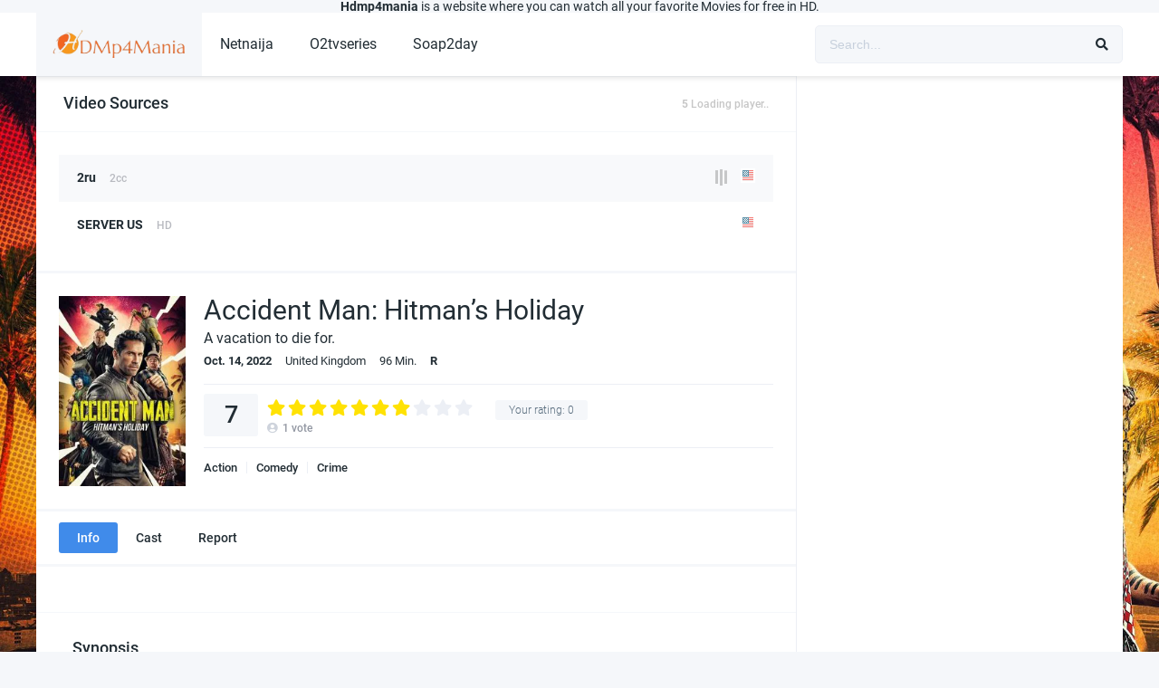

--- FILE ---
content_type: text/javascript
request_url: https://hdmp4mania.in/wp-content/themes/dooplay/assets/js/front.livesearch.min.js?ver=2.5.5
body_size: 904
content:
!function(n){var e,s=function(s,a){clearTimeout(e),e=setTimeout(s,a)},a=!1;function t(){var s=n("#term").val(),a=n("#page").val(),e=n("#type").val(),t=n("#nonce").val(),i=n("#action").val();n("#get_requests").find("span").addClass("fa-spinner-third").addClass("fa-spin"),n.ajax({url:dtAjax.url,type:"POST",data:{type:e,term:s,page:a,nonce:t,action:i},error:function(s){console.log(s)},success:function(s){n("#get_requests").find("span").removeClass("fa-spinner-third").removeClass("fa-spin"),n("#discover_results").html(s),n(".get_content_dbmovies").click(function(){var a,s=n(this).data("id"),e=n(this).data("type"),t=n(this).data("nonce");e=e,t=t,n("#tmdb-"+(a=s)).html('<div class="itm-exists">'+dtAjax.loading+"</div>"),n.ajax({url:dtAjax.url,type:"POST",data:{id:a,type:e,nonce:t,action:"dbmovies_post_requests"},error:function(s){console.log(s)},success:function(s){console.log(s),n("#tmdb-"+a).html('<div class="itm-exists">'+dtAjax.ready+"</div>")}})})}})}enterActive=!(e=0),n('input[name="s"]').on("input",function(){var i=this.value;s(function(){return i.length<=2?(n(dtGonza.area).hide(),void n(dtGonza.button).find("span").removeClass("fa-spinner-third").removeClass("fa-spin")):void(a||(a=!0,1==dtGonza.livesearchactive&&(n(dtGonza.button).find("span").addClass("fa-spinner-third").addClass("fa-spin"),n(dtGonza.area).find("ul").addClass("process").addClass("noselect"),n.ajax({type:"GET",url:dtGonza.api,data:"keyword="+i+"&nonce="+dtGonza.nonce,dataType:"json",success:function(s){var a,e,t;s.error?n(dtGonza.area).hide():(n(dtGonza.area).show(),e='<span class="icon-search-1">'+i+"</span>",e='<li class="ctsx"><a class="more live_search_click" data-search="searchform">'+(a=dtGonza.more.replace("%s",e))+"</a></li>",moreText2='<li class="ctsv"><a class="more live_search_click" data-search="form-search-resp">'+a+"</a></li>",t=[],n.each(s,function(s,a){name="",date="",imdb="",!1!==a.extra.date&&(date='<span class="release">('+a.extra.date+")</span>"),!1!==a.extra.imdb&&(imdb='<div class="imdb"><span class="fas fa-star"></span> '+a.extra.imdb+"</div>"),t.push('<li id="'+s+'"><a href="'+a.url+'" class="clearfix"><div class="poster"><img src="'+a.img+'" /></div><div class="title">'+a.title+date+"</div>"+imdb+"</a></li>")}),n(dtGonza.area).html("<ul>"+t.join("")+e+"</ul>"))},complete:function(){enterActive=a=!1,n(dtGonza.button).find("span").removeClass("fa-spinner-third").removeClass("fa-spin"),n(dtGonza.area).find("ul").removeClass("process").removeClass("noselect")}}))))},500)}),n(document).on("click",".live_search_click",function(){var s=n(this).data("search");0!=s&&n("#"+s).submit()}),n(document).on("keypress","#search-form",function(s){if(enterActive)return 13!=s.keyCode}),n(document).click(function(){n(event.target);0==n(event.target).closest('input[name="s"]').length?n(dtGonza.area).hide():n(dtGonza.area).show(),0==n(event.target).closest(".lglossary").length?(n(".items_glossary").hide(),n(".lglossary").removeClass("active")):n(".items_glossary").show()}),n(document).on("click",".post-request",function(){n(".post_request").show(),n("#post_request_archive").html('<div class="load_event">'+dtAjax.loading+"</div>");var s=n(this).data("id");n.ajax({url:dtAjax.url,type:"POST",data:{id:s,action:"dbmovies_post_archive"},error:function(s){console.log(s)},success:function(s){n("#post_request_archive").html(s),n(".backdrop").click(function(){n(".post_request").hide()})}})}),n("#discover_requests").keyup(function(){return s(function(){t()},500),!1}),n("#discover_requests").submit(function(){return t(),!1}),n(document).on("click",".lglossary",function(){var s=n(this).data("glossary"),a=n(this).data("type");n(".lglossary").removeClass("active"),n(this).addClass("active"),n(".items_glossary").show(),n(".items_glossary").html('<div class="onloader"></div>'),n.ajax({type:"GET",url:dtGonza.glossary,data:"term="+s+"&nonce="+dtGonza.nonce+"&type="+a,dataType:"json",success:function(s){if(s.error)return n(".items_glossary").hide(),void n(".lglossary").removeClass("active");n(".items_glossary").show();var e=[];n.each(s,function(s,a){imdb="",!1!==a.imdb&&(imdb='<div class="rating"><i class="fas fa-star"></i> '+a.imdb+"</div>"),e.push('<div id="'+s+'" class="item"><a href="'+a.url+'"><div class="poster"><img src="'+a.img+'"/>'+imdb+'</div></a><div class="data"><h3>'+a.title+"</h3><span>"+a.year+"</span></div></div>")}),n(".items_glossary").html('<div class="items animation-2">'+e.join("")+"</div>")}})}),n(document).keyup(function(s){27==s.keyCode&&(n(".post_request").hide(),n(".items_glossary").hide(),n(".items_glossary").html(" "),n(".lglossary").removeClass("active")),39==s.keyCode&&n("#nextpagination").trigger("click"),37==s.keyCode&&n("#prevpagination").trigger("click")})}(jQuery);
